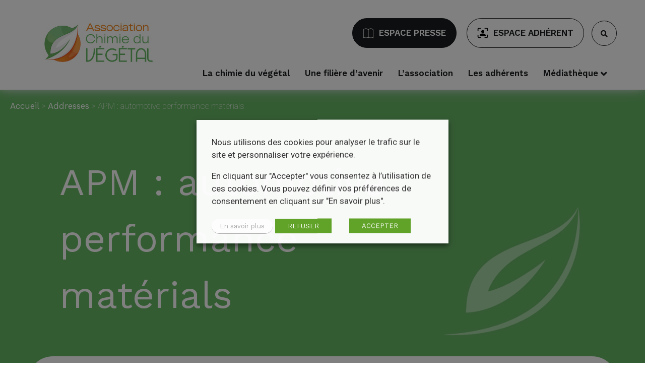

--- FILE ---
content_type: text/html; charset=UTF-8
request_url: https://www.chimieduvegetal.com/address/apm-automotive-performance-materials/
body_size: 16411
content:

<!doctype html>
<html lang="fr" class="no-js">
<head>
	<title>APM : automotive performance matérials - ACDV</title>
<link data-rocket-preload as="style" href="https://fonts.googleapis.com/css2?family=Work+Sans%3Aital%2Cwght%400%2C100%3B0%2C200%3B0%2C300%3B0%2C400%3B0%2C600%3B0%2C700%3B0%2C800%3B0%2C900%3B1%2C400%3B1%2C500%3B1%2C700&#038;ver=1.0.0&#038;family=Roboto%3Aital%2Cwght%400%2C100%3B0%2C300%3B0%2C400%3B0%2C500%3B0%2C700%3B0%2C900%3B1%2C100%3B1%2C400&#038;ver=1.0.0&#038;display=swap" rel="preload">
<link href="https://fonts.googleapis.com/css2?family=Work+Sans%3Aital%2Cwght%400%2C100%3B0%2C200%3B0%2C300%3B0%2C400%3B0%2C600%3B0%2C700%3B0%2C800%3B0%2C900%3B1%2C400%3B1%2C500%3B1%2C700&#038;ver=1.0.0&#038;family=Roboto%3Aital%2Cwght%400%2C100%3B0%2C300%3B0%2C400%3B0%2C500%3B0%2C700%3B0%2C900%3B1%2C100%3B1%2C400&#038;ver=1.0.0&#038;display=swap" media="print" onload="this.media=&#039;all&#039;" rel="stylesheet">
<noscript><link rel="stylesheet" href="https://fonts.googleapis.com/css2?family=Work+Sans%3Aital%2Cwght%400%2C100%3B0%2C200%3B0%2C300%3B0%2C400%3B0%2C600%3B0%2C700%3B0%2C800%3B0%2C900%3B1%2C400%3B1%2C500%3B1%2C700&#038;ver=1.0.0&#038;family=Roboto%3Aital%2Cwght%400%2C100%3B0%2C300%3B0%2C400%3B0%2C500%3B0%2C700%3B0%2C900%3B1%2C100%3B1%2C400&#038;ver=1.0.0&#038;display=swap"></noscript>

	<link href="//www.google-analytics.com" rel="dns-prefetch">

	<link rel="icon" type="image/png" href="https://www.chimieduvegetal.com/voy_content/uploads/2021/10/logo.png" sizes="32x32" />
	<link rel="shortcut icon" href="https://www.chimieduvegetal.com/voy_content/uploads/2021/10/logo-3.png">
	<link rel="apple-touch-icon" href="https://www.chimieduvegetal.com/voy_content/uploads/2021/10/logo.png">
	<link rel="apple-touch-icon" sizes="72x72" href="https://www.chimieduvegetal.com/voy_content/uploads/2021/10/logo-1.png" />
	<link rel="apple-touch-icon" sizes="144x144" href="https://www.chimieduvegetal.com/voy_content/uploads/2021/10/logo-2.png" />
	<meta name="msapplication-TileColor" content="#68b766" />
	<meta name="msapplication-TileImage" content="https://www.chimieduvegetal.com/voy_content/uploads/2021/10/logo-2.png" />
	<meta name="theme-color" content="#68b766">
	<meta name="viewport" content="width=device-width, initial-scale=1.0">
	
	<!-- Open Graph meta pour Facebook -->
		<meta property="og:image" content="https://www.chimieduvegetal.com/voy_content/themes/chimieduvegetal/img/association_chimie_vegetal_logo.jpg" />
	
	<meta name='robots' content='index, follow, max-image-preview:large, max-snippet:-1, max-video-preview:-1' />
	<style>img:is([sizes="auto" i], [sizes^="auto," i]) { contain-intrinsic-size: 3000px 1500px }</style>
	
	<!-- This site is optimized with the Yoast SEO plugin v25.3 - https://yoast.com/wordpress/plugins/seo/ -->
	<link rel="canonical" href="https://www.chimieduvegetal.com/address/apm-automotive-performance-materials/" />
	<meta property="og:locale" content="fr_FR" />
	<meta property="og:type" content="article" />
	<meta property="og:title" content="APM : automotive performance matérials - ACDV" />
	<meta property="og:url" content="https://www.chimieduvegetal.com/address/apm-automotive-performance-materials/" />
	<meta property="og:site_name" content="ACDV" />
	<meta property="article:modified_time" content="2022-10-20T13:06:59+00:00" />
	<meta name="twitter:card" content="summary_large_image" />
	<script type="application/ld+json" class="yoast-schema-graph">{"@context":"https://schema.org","@graph":[{"@type":"WebPage","@id":"https://www.chimieduvegetal.com/address/apm-automotive-performance-materials/","url":"https://www.chimieduvegetal.com/address/apm-automotive-performance-materials/","name":"APM : automotive performance matérials - ACDV","isPartOf":{"@id":"https://www.chimieduvegetal.com/#website"},"datePublished":"2022-07-26T08:48:09+00:00","dateModified":"2022-10-20T13:06:59+00:00","breadcrumb":{"@id":"https://www.chimieduvegetal.com/address/apm-automotive-performance-materials/#breadcrumb"},"inLanguage":"fr-FR","potentialAction":[{"@type":"ReadAction","target":["https://www.chimieduvegetal.com/address/apm-automotive-performance-materials/"]}]},{"@type":"BreadcrumbList","@id":"https://www.chimieduvegetal.com/address/apm-automotive-performance-materials/#breadcrumb","itemListElement":[{"@type":"ListItem","position":1,"name":"Accueil","item":"https://www.chimieduvegetal.com/"},{"@type":"ListItem","position":2,"name":"Addresses","item":"https://www.chimieduvegetal.com/address/"},{"@type":"ListItem","position":3,"name":"APM : automotive performance matérials"}]},{"@type":"WebSite","@id":"https://www.chimieduvegetal.com/#website","url":"https://www.chimieduvegetal.com/","name":"ACDV","description":"Association Chimie Du Végétal","potentialAction":[{"@type":"SearchAction","target":{"@type":"EntryPoint","urlTemplate":"https://www.chimieduvegetal.com/?s={search_term_string}"},"query-input":{"@type":"PropertyValueSpecification","valueRequired":true,"valueName":"search_term_string"}}],"inLanguage":"fr-FR"}]}</script>
	<!-- / Yoast SEO plugin. -->


<link rel='dns-prefetch' href='//unpkg.com' />
<link rel='dns-prefetch' href='//use.fontawesome.com' />
<link rel='dns-prefetch' href='//fonts.googleapis.com' />
<link href='https://fonts.gstatic.com' crossorigin rel='preconnect' />
<script type="text/javascript">
/* <![CDATA[ */
window._wpemojiSettings = {"baseUrl":"https:\/\/s.w.org\/images\/core\/emoji\/15.1.0\/72x72\/","ext":".png","svgUrl":"https:\/\/s.w.org\/images\/core\/emoji\/15.1.0\/svg\/","svgExt":".svg","source":{"concatemoji":"https:\/\/www.chimieduvegetal.com\/wp-includes\/js\/wp-emoji-release.min.js?ver=6.8.1"}};
/*! This file is auto-generated */
!function(i,n){var o,s,e;function c(e){try{var t={supportTests:e,timestamp:(new Date).valueOf()};sessionStorage.setItem(o,JSON.stringify(t))}catch(e){}}function p(e,t,n){e.clearRect(0,0,e.canvas.width,e.canvas.height),e.fillText(t,0,0);var t=new Uint32Array(e.getImageData(0,0,e.canvas.width,e.canvas.height).data),r=(e.clearRect(0,0,e.canvas.width,e.canvas.height),e.fillText(n,0,0),new Uint32Array(e.getImageData(0,0,e.canvas.width,e.canvas.height).data));return t.every(function(e,t){return e===r[t]})}function u(e,t,n){switch(t){case"flag":return n(e,"\ud83c\udff3\ufe0f\u200d\u26a7\ufe0f","\ud83c\udff3\ufe0f\u200b\u26a7\ufe0f")?!1:!n(e,"\ud83c\uddfa\ud83c\uddf3","\ud83c\uddfa\u200b\ud83c\uddf3")&&!n(e,"\ud83c\udff4\udb40\udc67\udb40\udc62\udb40\udc65\udb40\udc6e\udb40\udc67\udb40\udc7f","\ud83c\udff4\u200b\udb40\udc67\u200b\udb40\udc62\u200b\udb40\udc65\u200b\udb40\udc6e\u200b\udb40\udc67\u200b\udb40\udc7f");case"emoji":return!n(e,"\ud83d\udc26\u200d\ud83d\udd25","\ud83d\udc26\u200b\ud83d\udd25")}return!1}function f(e,t,n){var r="undefined"!=typeof WorkerGlobalScope&&self instanceof WorkerGlobalScope?new OffscreenCanvas(300,150):i.createElement("canvas"),a=r.getContext("2d",{willReadFrequently:!0}),o=(a.textBaseline="top",a.font="600 32px Arial",{});return e.forEach(function(e){o[e]=t(a,e,n)}),o}function t(e){var t=i.createElement("script");t.src=e,t.defer=!0,i.head.appendChild(t)}"undefined"!=typeof Promise&&(o="wpEmojiSettingsSupports",s=["flag","emoji"],n.supports={everything:!0,everythingExceptFlag:!0},e=new Promise(function(e){i.addEventListener("DOMContentLoaded",e,{once:!0})}),new Promise(function(t){var n=function(){try{var e=JSON.parse(sessionStorage.getItem(o));if("object"==typeof e&&"number"==typeof e.timestamp&&(new Date).valueOf()<e.timestamp+604800&&"object"==typeof e.supportTests)return e.supportTests}catch(e){}return null}();if(!n){if("undefined"!=typeof Worker&&"undefined"!=typeof OffscreenCanvas&&"undefined"!=typeof URL&&URL.createObjectURL&&"undefined"!=typeof Blob)try{var e="postMessage("+f.toString()+"("+[JSON.stringify(s),u.toString(),p.toString()].join(",")+"));",r=new Blob([e],{type:"text/javascript"}),a=new Worker(URL.createObjectURL(r),{name:"wpTestEmojiSupports"});return void(a.onmessage=function(e){c(n=e.data),a.terminate(),t(n)})}catch(e){}c(n=f(s,u,p))}t(n)}).then(function(e){for(var t in e)n.supports[t]=e[t],n.supports.everything=n.supports.everything&&n.supports[t],"flag"!==t&&(n.supports.everythingExceptFlag=n.supports.everythingExceptFlag&&n.supports[t]);n.supports.everythingExceptFlag=n.supports.everythingExceptFlag&&!n.supports.flag,n.DOMReady=!1,n.readyCallback=function(){n.DOMReady=!0}}).then(function(){return e}).then(function(){var e;n.supports.everything||(n.readyCallback(),(e=n.source||{}).concatemoji?t(e.concatemoji):e.wpemoji&&e.twemoji&&(t(e.twemoji),t(e.wpemoji)))}))}((window,document),window._wpemojiSettings);
/* ]]> */
</script>
<style id='wp-emoji-styles-inline-css' type='text/css'>

	img.wp-smiley, img.emoji {
		display: inline !important;
		border: none !important;
		box-shadow: none !important;
		height: 1em !important;
		width: 1em !important;
		margin: 0 0.07em !important;
		vertical-align: -0.1em !important;
		background: none !important;
		padding: 0 !important;
	}
</style>
<link rel='stylesheet' id='wp-block-library-css' href='https://www.chimieduvegetal.com/wp-includes/css/dist/block-library/style.min.css?ver=6.8.1' type='text/css' media='all' />
<style id='classic-theme-styles-inline-css' type='text/css'>
/*! This file is auto-generated */
.wp-block-button__link{color:#fff;background-color:#32373c;border-radius:9999px;box-shadow:none;text-decoration:none;padding:calc(.667em + 2px) calc(1.333em + 2px);font-size:1.125em}.wp-block-file__button{background:#32373c;color:#fff;text-decoration:none}
</style>
<link rel='stylesheet' id='wp-components-css' href='https://www.chimieduvegetal.com/wp-includes/css/dist/components/style.min.css?ver=6.8.1' type='text/css' media='all' />
<link rel='stylesheet' id='wp-preferences-css' href='https://www.chimieduvegetal.com/wp-includes/css/dist/preferences/style.min.css?ver=6.8.1' type='text/css' media='all' />
<link rel='stylesheet' id='wp-block-editor-css' href='https://www.chimieduvegetal.com/wp-includes/css/dist/block-editor/style.min.css?ver=6.8.1' type='text/css' media='all' />
<link rel='stylesheet' id='wp-reusable-blocks-css' href='https://www.chimieduvegetal.com/wp-includes/css/dist/reusable-blocks/style.min.css?ver=6.8.1' type='text/css' media='all' />
<link rel='stylesheet' id='wp-patterns-css' href='https://www.chimieduvegetal.com/wp-includes/css/dist/patterns/style.min.css?ver=6.8.1' type='text/css' media='all' />
<link rel='stylesheet' id='wp-editor-css' href='https://www.chimieduvegetal.com/wp-includes/css/dist/editor/style.min.css?ver=6.8.1' type='text/css' media='all' />
<link data-minify="1" rel='stylesheet' id='blockbox-style-css-css' href='https://www.chimieduvegetal.com/voy_content/cache/min/1/voy_content/plugins/blockbox/dist/blocks.style.build.css?ver=1749635372' type='text/css' media='all' />
<style id='filebird-block-filebird-gallery-style-inline-css' type='text/css'>
ul.filebird-block-filebird-gallery{margin:auto!important;padding:0!important;width:100%}ul.filebird-block-filebird-gallery.layout-grid{display:grid;grid-gap:20px;align-items:stretch;grid-template-columns:repeat(var(--columns),1fr);justify-items:stretch}ul.filebird-block-filebird-gallery.layout-grid li img{border:1px solid #ccc;box-shadow:2px 2px 6px 0 rgba(0,0,0,.3);height:100%;max-width:100%;-o-object-fit:cover;object-fit:cover;width:100%}ul.filebird-block-filebird-gallery.layout-masonry{-moz-column-count:var(--columns);-moz-column-gap:var(--space);column-gap:var(--space);-moz-column-width:var(--min-width);columns:var(--min-width) var(--columns);display:block;overflow:auto}ul.filebird-block-filebird-gallery.layout-masonry li{margin-bottom:var(--space)}ul.filebird-block-filebird-gallery li{list-style:none}ul.filebird-block-filebird-gallery li figure{height:100%;margin:0;padding:0;position:relative;width:100%}ul.filebird-block-filebird-gallery li figure figcaption{background:linear-gradient(0deg,rgba(0,0,0,.7),rgba(0,0,0,.3) 70%,transparent);bottom:0;box-sizing:border-box;color:#fff;font-size:.8em;margin:0;max-height:100%;overflow:auto;padding:3em .77em .7em;position:absolute;text-align:center;width:100%;z-index:2}ul.filebird-block-filebird-gallery li figure figcaption a{color:inherit}

</style>
<style id='global-styles-inline-css' type='text/css'>
:root{--wp--preset--aspect-ratio--square: 1;--wp--preset--aspect-ratio--4-3: 4/3;--wp--preset--aspect-ratio--3-4: 3/4;--wp--preset--aspect-ratio--3-2: 3/2;--wp--preset--aspect-ratio--2-3: 2/3;--wp--preset--aspect-ratio--16-9: 16/9;--wp--preset--aspect-ratio--9-16: 9/16;--wp--preset--color--black: #000000;--wp--preset--color--cyan-bluish-gray: #abb8c3;--wp--preset--color--white: #ffffff;--wp--preset--color--pale-pink: #f78da7;--wp--preset--color--vivid-red: #cf2e2e;--wp--preset--color--luminous-vivid-orange: #ff6900;--wp--preset--color--luminous-vivid-amber: #fcb900;--wp--preset--color--light-green-cyan: #7bdcb5;--wp--preset--color--vivid-green-cyan: #00d084;--wp--preset--color--pale-cyan-blue: #8ed1fc;--wp--preset--color--vivid-cyan-blue: #0693e3;--wp--preset--color--vivid-purple: #9b51e0;--wp--preset--color--primary: #68B766;--wp--preset--color--secondary: #F28823;--wp--preset--color--tertiary: #191B1D;--wp--preset--color--dark-grey: #2d3033;--wp--preset--color--medium-grey: #f1f1f1;--wp--preset--color--light-grey: #F8F8F8;--wp--preset--color--success: #9dcc00;--wp--preset--gradient--vivid-cyan-blue-to-vivid-purple: linear-gradient(135deg,rgba(6,147,227,1) 0%,rgb(155,81,224) 100%);--wp--preset--gradient--light-green-cyan-to-vivid-green-cyan: linear-gradient(135deg,rgb(122,220,180) 0%,rgb(0,208,130) 100%);--wp--preset--gradient--luminous-vivid-amber-to-luminous-vivid-orange: linear-gradient(135deg,rgba(252,185,0,1) 0%,rgba(255,105,0,1) 100%);--wp--preset--gradient--luminous-vivid-orange-to-vivid-red: linear-gradient(135deg,rgba(255,105,0,1) 0%,rgb(207,46,46) 100%);--wp--preset--gradient--very-light-gray-to-cyan-bluish-gray: linear-gradient(135deg,rgb(238,238,238) 0%,rgb(169,184,195) 100%);--wp--preset--gradient--cool-to-warm-spectrum: linear-gradient(135deg,rgb(74,234,220) 0%,rgb(151,120,209) 20%,rgb(207,42,186) 40%,rgb(238,44,130) 60%,rgb(251,105,98) 80%,rgb(254,248,76) 100%);--wp--preset--gradient--blush-light-purple: linear-gradient(135deg,rgb(255,206,236) 0%,rgb(152,150,240) 100%);--wp--preset--gradient--blush-bordeaux: linear-gradient(135deg,rgb(254,205,165) 0%,rgb(254,45,45) 50%,rgb(107,0,62) 100%);--wp--preset--gradient--luminous-dusk: linear-gradient(135deg,rgb(255,203,112) 0%,rgb(199,81,192) 50%,rgb(65,88,208) 100%);--wp--preset--gradient--pale-ocean: linear-gradient(135deg,rgb(255,245,203) 0%,rgb(182,227,212) 50%,rgb(51,167,181) 100%);--wp--preset--gradient--electric-grass: linear-gradient(135deg,rgb(202,248,128) 0%,rgb(113,206,126) 100%);--wp--preset--gradient--midnight: linear-gradient(135deg,rgb(2,3,129) 0%,rgb(40,116,252) 100%);--wp--preset--font-size--small: 13px;--wp--preset--font-size--medium: 20px;--wp--preset--font-size--large: 36px;--wp--preset--font-size--x-large: 42px;--wp--preset--spacing--20: 0.44rem;--wp--preset--spacing--30: 0.67rem;--wp--preset--spacing--40: 1rem;--wp--preset--spacing--50: 1.5rem;--wp--preset--spacing--60: 2.25rem;--wp--preset--spacing--70: 3.38rem;--wp--preset--spacing--80: 5.06rem;--wp--preset--shadow--natural: 6px 6px 9px rgba(0, 0, 0, 0.2);--wp--preset--shadow--deep: 12px 12px 50px rgba(0, 0, 0, 0.4);--wp--preset--shadow--sharp: 6px 6px 0px rgba(0, 0, 0, 0.2);--wp--preset--shadow--outlined: 6px 6px 0px -3px rgba(255, 255, 255, 1), 6px 6px rgba(0, 0, 0, 1);--wp--preset--shadow--crisp: 6px 6px 0px rgba(0, 0, 0, 1);}:where(.is-layout-flex){gap: 0.5em;}:where(.is-layout-grid){gap: 0.5em;}body .is-layout-flex{display: flex;}.is-layout-flex{flex-wrap: wrap;align-items: center;}.is-layout-flex > :is(*, div){margin: 0;}body .is-layout-grid{display: grid;}.is-layout-grid > :is(*, div){margin: 0;}:where(.wp-block-columns.is-layout-flex){gap: 2em;}:where(.wp-block-columns.is-layout-grid){gap: 2em;}:where(.wp-block-post-template.is-layout-flex){gap: 1.25em;}:where(.wp-block-post-template.is-layout-grid){gap: 1.25em;}.has-black-color{color: var(--wp--preset--color--black) !important;}.has-cyan-bluish-gray-color{color: var(--wp--preset--color--cyan-bluish-gray) !important;}.has-white-color{color: var(--wp--preset--color--white) !important;}.has-pale-pink-color{color: var(--wp--preset--color--pale-pink) !important;}.has-vivid-red-color{color: var(--wp--preset--color--vivid-red) !important;}.has-luminous-vivid-orange-color{color: var(--wp--preset--color--luminous-vivid-orange) !important;}.has-luminous-vivid-amber-color{color: var(--wp--preset--color--luminous-vivid-amber) !important;}.has-light-green-cyan-color{color: var(--wp--preset--color--light-green-cyan) !important;}.has-vivid-green-cyan-color{color: var(--wp--preset--color--vivid-green-cyan) !important;}.has-pale-cyan-blue-color{color: var(--wp--preset--color--pale-cyan-blue) !important;}.has-vivid-cyan-blue-color{color: var(--wp--preset--color--vivid-cyan-blue) !important;}.has-vivid-purple-color{color: var(--wp--preset--color--vivid-purple) !important;}.has-black-background-color{background-color: var(--wp--preset--color--black) !important;}.has-cyan-bluish-gray-background-color{background-color: var(--wp--preset--color--cyan-bluish-gray) !important;}.has-white-background-color{background-color: var(--wp--preset--color--white) !important;}.has-pale-pink-background-color{background-color: var(--wp--preset--color--pale-pink) !important;}.has-vivid-red-background-color{background-color: var(--wp--preset--color--vivid-red) !important;}.has-luminous-vivid-orange-background-color{background-color: var(--wp--preset--color--luminous-vivid-orange) !important;}.has-luminous-vivid-amber-background-color{background-color: var(--wp--preset--color--luminous-vivid-amber) !important;}.has-light-green-cyan-background-color{background-color: var(--wp--preset--color--light-green-cyan) !important;}.has-vivid-green-cyan-background-color{background-color: var(--wp--preset--color--vivid-green-cyan) !important;}.has-pale-cyan-blue-background-color{background-color: var(--wp--preset--color--pale-cyan-blue) !important;}.has-vivid-cyan-blue-background-color{background-color: var(--wp--preset--color--vivid-cyan-blue) !important;}.has-vivid-purple-background-color{background-color: var(--wp--preset--color--vivid-purple) !important;}.has-black-border-color{border-color: var(--wp--preset--color--black) !important;}.has-cyan-bluish-gray-border-color{border-color: var(--wp--preset--color--cyan-bluish-gray) !important;}.has-white-border-color{border-color: var(--wp--preset--color--white) !important;}.has-pale-pink-border-color{border-color: var(--wp--preset--color--pale-pink) !important;}.has-vivid-red-border-color{border-color: var(--wp--preset--color--vivid-red) !important;}.has-luminous-vivid-orange-border-color{border-color: var(--wp--preset--color--luminous-vivid-orange) !important;}.has-luminous-vivid-amber-border-color{border-color: var(--wp--preset--color--luminous-vivid-amber) !important;}.has-light-green-cyan-border-color{border-color: var(--wp--preset--color--light-green-cyan) !important;}.has-vivid-green-cyan-border-color{border-color: var(--wp--preset--color--vivid-green-cyan) !important;}.has-pale-cyan-blue-border-color{border-color: var(--wp--preset--color--pale-cyan-blue) !important;}.has-vivid-cyan-blue-border-color{border-color: var(--wp--preset--color--vivid-cyan-blue) !important;}.has-vivid-purple-border-color{border-color: var(--wp--preset--color--vivid-purple) !important;}.has-vivid-cyan-blue-to-vivid-purple-gradient-background{background: var(--wp--preset--gradient--vivid-cyan-blue-to-vivid-purple) !important;}.has-light-green-cyan-to-vivid-green-cyan-gradient-background{background: var(--wp--preset--gradient--light-green-cyan-to-vivid-green-cyan) !important;}.has-luminous-vivid-amber-to-luminous-vivid-orange-gradient-background{background: var(--wp--preset--gradient--luminous-vivid-amber-to-luminous-vivid-orange) !important;}.has-luminous-vivid-orange-to-vivid-red-gradient-background{background: var(--wp--preset--gradient--luminous-vivid-orange-to-vivid-red) !important;}.has-very-light-gray-to-cyan-bluish-gray-gradient-background{background: var(--wp--preset--gradient--very-light-gray-to-cyan-bluish-gray) !important;}.has-cool-to-warm-spectrum-gradient-background{background: var(--wp--preset--gradient--cool-to-warm-spectrum) !important;}.has-blush-light-purple-gradient-background{background: var(--wp--preset--gradient--blush-light-purple) !important;}.has-blush-bordeaux-gradient-background{background: var(--wp--preset--gradient--blush-bordeaux) !important;}.has-luminous-dusk-gradient-background{background: var(--wp--preset--gradient--luminous-dusk) !important;}.has-pale-ocean-gradient-background{background: var(--wp--preset--gradient--pale-ocean) !important;}.has-electric-grass-gradient-background{background: var(--wp--preset--gradient--electric-grass) !important;}.has-midnight-gradient-background{background: var(--wp--preset--gradient--midnight) !important;}.has-small-font-size{font-size: var(--wp--preset--font-size--small) !important;}.has-medium-font-size{font-size: var(--wp--preset--font-size--medium) !important;}.has-large-font-size{font-size: var(--wp--preset--font-size--large) !important;}.has-x-large-font-size{font-size: var(--wp--preset--font-size--x-large) !important;}
:where(.wp-block-post-template.is-layout-flex){gap: 1.25em;}:where(.wp-block-post-template.is-layout-grid){gap: 1.25em;}
:where(.wp-block-columns.is-layout-flex){gap: 2em;}:where(.wp-block-columns.is-layout-grid){gap: 2em;}
:root :where(.wp-block-pullquote){font-size: 1.5em;line-height: 1.6;}
</style>
<link data-minify="1" rel='stylesheet' id='voycore_front_css-css' href='https://www.chimieduvegetal.com/voy_content/cache/min/1/voy_content/plugins/voyelle-core/dist/main.css?ver=1749635372' type='text/css' media='all' />
<link data-minify="1" rel='stylesheet' id='cookie-law-info-css' href='https://www.chimieduvegetal.com/voy_content/cache/min/1/voy_content/plugins/webtoffee-gdpr-cookie-consent/public/css/cookie-law-info-public.css?ver=1749635372' type='text/css' media='all' />
<link data-minify="1" rel='stylesheet' id='cookie-law-info-gdpr-css' href='https://www.chimieduvegetal.com/voy_content/cache/min/1/voy_content/plugins/webtoffee-gdpr-cookie-consent/public/css/cookie-law-info-gdpr.css?ver=1749635372' type='text/css' media='all' />
<style id='cookie-law-info-gdpr-inline-css' type='text/css'>
.cli-modal-content, .cli-tab-content { background-color: #ffffff; }.cli-privacy-content-text, .cli-modal .cli-modal-dialog, .cli-tab-container p, a.cli-privacy-readmore { color: #000000; }.cli-tab-header { background-color: #f2f2f2; }.cli-tab-header, .cli-tab-header a.cli-nav-link,span.cli-necessary-caption,.cli-switch .cli-slider:after { color: #000000; }.cli-switch .cli-slider:before { background-color: #ffffff; }.cli-switch input:checked + .cli-slider:before { background-color: #ffffff; }.cli-switch .cli-slider { background-color: #e3e1e8; }.cli-switch input:checked + .cli-slider { background-color: #28a745; }.cli-modal-close svg { fill: #000000; }.cli-tab-footer .wt-cli-privacy-accept-all-btn { background-color: #00acad; color: #ffffff}.cli-tab-footer .wt-cli-privacy-accept-btn { background-color: #00acad; color: #ffffff}.cli-tab-header a:before{ border-right: 1px solid #000000; border-bottom: 1px solid #000000; }
</style>
<link data-minify="1" rel='stylesheet' id='leaflet-style-css' href='https://www.chimieduvegetal.com/voy_content/cache/min/1/leaflet@1.7.1/dist/leaflet.css?ver=1749635372' type='text/css' media='all' />
<link rel='stylesheet' id='fancybox-css' href='https://www.chimieduvegetal.com/voy_content/plugins/easy-fancybox/fancybox/1.5.4/jquery.fancybox.min.css?ver=6.8.1' type='text/css' media='screen' />
<link data-minify="1" rel='stylesheet' id='fontawesome-css' href='https://www.chimieduvegetal.com/voy_content/cache/min/1/releases/v5.9.0/css/all.css?ver=1749635372' type='text/css' media='all' />
<link data-minify="1" rel='stylesheet' id='voyelle_css-css' href='https://www.chimieduvegetal.com/voy_content/cache/min/1/voy_content/themes/chimieduvegetal/dist/voyelle.css?ver=1749635372' type='text/css' media='all' />


<script type="text/javascript" src="https://www.chimieduvegetal.com/voy_content/themes/chimieduvegetal/dist/jquery-3.3.1.min.js?ver=1.0.0" id="jquery-js"></script>
<script type="text/javascript" id="cookie-law-info-js-extra">
/* <![CDATA[ */
var Cli_Data = {"nn_cookie_ids":[],"non_necessary_cookies":[],"cookielist":{"necessary":{"0":{"ID":10396,"post_author":"1","post_date":"2021-11-22 10:39:48","post_date_gmt":"2021-11-22 09:39:48","post_content":"This cookie is set by GDPR Cookie Consent plugin. The cookies is used to store the user consent for the cookies in the category \"Necessary\".","post_title":"cookielawinfo-checkbox-necessary","post_excerpt":"","post_status":"publish","comment_status":"closed","ping_status":"closed","post_password":"","post_name":"cookielawinfo-checkbox-necessary","to_ping":"","pinged":"","post_modified":"2021-11-22 10:39:48","post_modified_gmt":"2021-11-22 09:39:48","post_content_filtered":"","post_parent":0,"guid":"https:\/\/www.chimieduvegetal.com\/cookielawinfo\/cookielawinfo-checkbox-necessary\/","menu_order":0,"post_type":"cookielawinfo","post_mime_type":"","comment_count":"0","filter":"raw"},"1":{"ID":10395,"post_author":"1","post_date":"2021-11-22 10:39:47","post_date_gmt":"2021-11-22 09:39:47","post_content":"The cookie is set by the GDPR Cookie Consent plugin and is used to store whether or not user has consented to the use of cookies. It does not store any personal data.","post_title":"viewed_cookie_policy","post_excerpt":"","post_status":"publish","comment_status":"closed","ping_status":"closed","post_password":"","post_name":"viewed_cookie_policy","to_ping":"","pinged":"","post_modified":"2021-11-22 10:39:47","post_modified_gmt":"2021-11-22 09:39:47","post_content_filtered":"","post_parent":0,"guid":"https:\/\/www.chimieduvegetal.com\/cookielawinfo\/viewed_cookie_policy\/","menu_order":0,"post_type":"cookielawinfo","post_mime_type":"","comment_count":"0","filter":"raw"},"term_id":23,"name":"Fonctionnement","loadonstart":0,"defaultstate":"enabled","ccpa_optout":0},"analytics":{"0":{"ID":10397,"post_author":"1","post_date":"2021-11-22 10:39:48","post_date_gmt":"2021-11-22 09:39:48","post_content":"This cookie is set by GDPR Cookie Consent plugin. The cookies is used to store the user consent for the cookies in the category \"Non Necessary\".","post_title":"cookielawinfo-checkbox-non-necessary","post_excerpt":"","post_status":"publish","comment_status":"closed","ping_status":"closed","post_password":"","post_name":"cookielawinfo-checkbox-non-necessary","to_ping":"","pinged":"","post_modified":"2022-01-05 14:24:03","post_modified_gmt":"2022-01-05 13:24:03","post_content_filtered":"","post_parent":0,"guid":"https:\/\/www.chimieduvegetal.com\/cookielawinfo\/cookielawinfo-checkbox-non-necessary\/","menu_order":0,"post_type":"cookielawinfo","post_mime_type":"","comment_count":"0","filter":"raw"},"term_id":26,"name":"Statistiques","loadonstart":0,"defaultstate":"disabled","ccpa_optout":0}},"ajax_url":"https:\/\/www.chimieduvegetal.com\/wp-admin\/admin-ajax.php","current_lang":"fr","security":"f535ab0dc7","eu_countries":["GB"],"geoIP":"disabled","use_custom_geolocation_api":"","custom_geolocation_api":"https:\/\/geoip.cookieyes.com\/geoip\/checker\/result.php","consentVersion":"1","strictlyEnabled":["necessary","obligatoire"],"cookieDomain":"","privacy_length":"250","ccpaEnabled":"","ccpaRegionBased":"","ccpaBarEnabled":"","ccpaType":"gdpr","triggerDomRefresh":""};
var log_object = {"ajax_url":"https:\/\/www.chimieduvegetal.com\/wp-admin\/admin-ajax.php"};
/* ]]> */
</script>
<script data-minify="1" type="text/javascript" src="https://www.chimieduvegetal.com/voy_content/cache/min/1/voy_content/plugins/webtoffee-gdpr-cookie-consent/public/js/cookie-law-info-public.js?ver=1749635372" id="cookie-law-info-js" data-rocket-defer defer></script>
        <!-- Google Tag Manager -->
                <!-- End Google Tag Manager -->

                    <script>
                window.dataLayer = window.dataLayer || [];
                function CookieLawInfo_Accept_Callback() {
                    var categories = [{"term_id":23,"name":"Fonctionnement","slug":"necessary","term_group":0,"term_taxonomy_id":23,"taxonomy":"cookielawinfo-category","description":"Ces cookies indispensables \u00e0 la navigation garantissent le fonctionnement et l\u2019optimisation du site. Ils vous permettent d\u2019utiliser les principales fonctionnalit\u00e9s du site et de s\u00e9curiser votre connexion.","parent":0,"count":2,"filter":"raw"},{"term_id":26,"name":"Statistiques","slug":"analytics","term_group":0,"term_taxonomy_id":26,"taxonomy":"cookielawinfo-category","description":"Ces cookies permettent de mesurer la fr\u00e9quentation de notre site.","parent":0,"count":1,"filter":"raw"}];
                    jQuery.each(categories, function(index, value) {
                        var slug = value['slug'];
                        if (CLI.consent[slug] && dataLayer) {
                            dataLayer.push({
                                'event': 'cli_cookieconsent_' + value['slug']
                            });
                        }
                    });
                }
            </script>
        <!-- Google Analytics -->
<script type="text/plain" data-cli-class="cli-blocker-script"  data-cli-category="analytics" data-cli-script-type="analytics" data-cli-block="true" data-cli-block-if-ccpa-optout="false" data-cli-element-position="head" >
(function(i,s,o,g,r,a,m){i['GoogleAnalyticsObject']=r;i[r]=i[r]||function(){
(i[r].q=i[r].q||[]).push(arguments)},i[r].l=1*new Date();a=s.createElement(o),
m=s.getElementsByTagName(o)[0];a.async=1;a.src=g;m.parentNode.insertBefore(a,m)
})(window,document,'script','https://www.google-analytics.com/analytics.js','ga');
ga('create', 'UA-213518165-1', 'auto');
ga('send', 'pageview');
</script>
<!-- End Google Analytics --> <style type="text/css">.recentcomments a{display:inline !important;padding:0 !important;margin:0 !important;}</style><link rel="icon" href="https://www.chimieduvegetal.com/voy_content/uploads/2021/10/cropped-logo-5-32x32.png" sizes="32x32" />
<link rel="icon" href="https://www.chimieduvegetal.com/voy_content/uploads/2021/10/cropped-logo-5-192x192.png" sizes="192x192" />
<link rel="apple-touch-icon" href="https://www.chimieduvegetal.com/voy_content/uploads/2021/10/cropped-logo-5-180x180.png" />
<meta name="msapplication-TileImage" content="https://www.chimieduvegetal.com/voy_content/uploads/2021/10/cropped-logo-5-270x270.png" />
<noscript><style id="rocket-lazyload-nojs-css">.rll-youtube-player, [data-lazy-src]{display:none !important;}</style></noscript><meta name="generator" content="WP Rocket 3.19.0.1" data-wpr-features="wpr_defer_js wpr_minify_js wpr_lazyload_images wpr_lazyload_iframes wpr_minify_css wpr_desktop" /></head>
 
<body class="wp-singular address-template-default single single-address postid-11075 wp-theme-chimieduvegetal">
	<!-- Header -->
	<header data-rocket-location-hash="a958a4e02512def1962799edcb763194">
		<!-- Logo -->
		<div data-rocket-location-hash="eab91abb48efde756fdbe41533526203" class="logo-placement container">
			<a href="https://www.chimieduvegetal.com" class="logo col-auto">
				<img src="data:image/svg+xml,%3Csvg%20xmlns='http://www.w3.org/2000/svg'%20viewBox='0%200%200%200'%3E%3C/svg%3E" alt="ACDV" data-lazy-src="https://www.chimieduvegetal.com/voy_content/uploads/2021/10/LOGO-ACDV-GRAND-1.jpg"><noscript><img src="https://www.chimieduvegetal.com/voy_content/uploads/2021/10/LOGO-ACDV-GRAND-1.jpg" alt="ACDV"></noscript>
			</a>
		</div>
		<div data-rocket-location-hash="fe19178719eb935278b6eef8117b1fe0" class="header--top">
			<div data-rocket-location-hash="a07ea42f7826adb30ee53f29399bc39c" class="container">
				<div class="row justify-content-end align-items-center">
					<nav class="col-auto">
						<ul id="menu-menu-top" class="menu--inline"><li id="menu-item-723" class="menu-item menu-item-type-post_type menu-item-object-page menu-item-723"><a href="https://www.chimieduvegetal.com/espace-presse/"><img src="data:image/svg+xml,%3Csvg%20xmlns='http://www.w3.org/2000/svg'%20viewBox='0%200%200%200'%3E%3C/svg%3E" alt="" data-lazy-src="https://www.chimieduvegetal.com/voy_content/uploads/2021/10/book.png"><noscript><img src="https://www.chimieduvegetal.com/voy_content/uploads/2021/10/book.png" alt=""></noscript><span>Espace Presse</span></a></li>
<li id="menu-item-476" class="menu-item menu-item-type-custom menu-item-object-custom menu-item-476"><a target="_blank" href="https://account.box.com/login?redirect_url=%2Ffolder%2F0&#038;logout=true"><img src="data:image/svg+xml,%3Csvg%20xmlns='http://www.w3.org/2000/svg'%20viewBox='0%200%200%200'%3E%3C/svg%3E" alt="" data-lazy-src="https://www.chimieduvegetal.com/voy_content/uploads/2021/10/group01.png"><noscript><img src="https://www.chimieduvegetal.com/voy_content/uploads/2021/10/group01.png" alt=""></noscript><span>Espace adhérent</span></a></li>
</ul>					</nav>
											<div class="header--top__widget">
							<div id="search-2" class="widget widget_search"><form class="search" method="get" action="https://www.chimieduvegetal.com" role="search">
	<input type="search" name="s" placeholder="Recherche">
	<button class="bt" type="submit" role="button">Ok</button>
</form>
</div>						</div>
						<button class="header--top__search bt bt--rounded bt--line"> <i class="fas fa-search"></i></button>
										</div>
			</div>
		</div>

		<div data-rocket-location-hash="aafd0499212800fcf4414197e34e4c6a" class="header--main">
			<div data-rocket-location-hash="c2b2a1461d8b94e639cd80a05325878c" class="container">
				<div class="row align-items-end justify-content-end">

					<nav class="col-auto nav__desktop">
						<ul id="menu-menu" class="menu--inline"><li id="menu-item-40" class="menu-item menu-item-type-post_type menu-item-object-page menu-item-40"><a href="https://www.chimieduvegetal.com/la-chimie-du-vegetal/">La chimie du végétal</a></li>
<li id="menu-item-41" class="menu-item menu-item-type-post_type menu-item-object-page menu-item-41"><a href="https://www.chimieduvegetal.com/une-filiere-davenir/">Une filière d’avenir</a></li>
<li id="menu-item-44" class="menu-item menu-item-type-post_type menu-item-object-page menu-item-44"><a href="https://www.chimieduvegetal.com/l-association/">L’association</a></li>
<li id="menu-item-45" class="menu-item menu-item-type-post_type menu-item-object-page menu-item-45"><a href="https://www.chimieduvegetal.com/les-adherents/">Les adhérents</a></li>
<li id="menu-item-46" class="menu-item menu-item-type-post_type menu-item-object-page menu-item-has-children menu-item-46"><a href="https://www.chimieduvegetal.com/mediatheque/">Médiathèque</a>
<ul/ class="submenu" />
	<li id="menu-item-341" class="menu-item menu-item-type-taxonomy menu-item-object-voy_categorie menu-item-341"><a href="https://www.chimieduvegetal.com/categorie/guides-etudes/">Guides et études</a></li>
	<li id="menu-item-342" class="menu-item menu-item-type-taxonomy menu-item-object-voy_categorie menu-item-342"><a href="https://www.chimieduvegetal.com/categorie/publications/">Publications</a></li>
	<li id="menu-item-623" class="menu-item menu-item-type-post_type menu-item-object-mediatheque menu-item-623"><a href="https://www.chimieduvegetal.com/mediatheque/lexique/">Lexique</a></li>
	<li id="menu-item-10780" class="menu-item menu-item-type-taxonomy menu-item-object-voy_categorie menu-item-10780"><a href="https://www.chimieduvegetal.com/categorie/on-parle-de-nous/">On parle de nous</a></li>
</ul>
</li>
</ul>					</nav>
					<!-- Bouton Menu pour mobile -->
						<button sidebarjs-toggle class="toggle-menu mobile--only"><i class="fas fa-bars"></i> Menu</button>
				</div>
			</div>

			<!-- Menu mobile -->
			<div data-rocket-location-hash="99b9dceffea31d51099113a2eae0ef2e" id="slide-out" class="sideNav" sidebarjs>

				<div class="sideNav__heading">
					<a href="https://www.chimieduvegetal.com">
						<img src="data:image/svg+xml,%3Csvg%20xmlns='http://www.w3.org/2000/svg'%20viewBox='0%200%200%200'%3E%3C/svg%3E" alt="ACDV" data-lazy-src="https://www.chimieduvegetal.com/voy_content/uploads/2021/10/LOGO-ACDV-GRAND-1.jpg"><noscript><img src="https://www.chimieduvegetal.com/voy_content/uploads/2021/10/LOGO-ACDV-GRAND-1.jpg" alt="ACDV"></noscript>
					</a>	
				</div>

				<nav>
					<ul id="menu-menu-1" class="sidenav"><li class="menu-item menu-item-type-post_type menu-item-object-page menu-item-40"><a href="https://www.chimieduvegetal.com/la-chimie-du-vegetal/"><span>La chimie du végétal</span></a></li>
<li class="menu-item menu-item-type-post_type menu-item-object-page menu-item-41"><a href="https://www.chimieduvegetal.com/une-filiere-davenir/"><span>Une filière d’avenir</span></a></li>
<li class="menu-item menu-item-type-post_type menu-item-object-page menu-item-44"><a href="https://www.chimieduvegetal.com/l-association/"><span>L’association</span></a></li>
<li class="menu-item menu-item-type-post_type menu-item-object-page menu-item-45"><a href="https://www.chimieduvegetal.com/les-adherents/"><span>Les adhérents</span></a></li>
<li class="menu-item menu-item-type-post_type menu-item-object-page menu-item-has-children dropdown menu-item-46"><a href="https://www.chimieduvegetal.com/mediatheque/"><span>Médiathèque</span></a>
<ul/ class="submenu" />
	<li class="menu-item menu-item-type-taxonomy menu-item-object-voy_categorie menu-item-341"><a href="https://www.chimieduvegetal.com/categorie/guides-etudes/"><span>Guides et études</span></a></li>
	<li class="menu-item menu-item-type-taxonomy menu-item-object-voy_categorie menu-item-342"><a href="https://www.chimieduvegetal.com/categorie/publications/"><span>Publications</span></a></li>
	<li class="menu-item menu-item-type-post_type menu-item-object-mediatheque menu-item-623"><a href="https://www.chimieduvegetal.com/mediatheque/lexique/"><span>Lexique</span></a></li>
	<li class="menu-item menu-item-type-taxonomy menu-item-object-voy_categorie menu-item-10780"><a href="https://www.chimieduvegetal.com/categorie/on-parle-de-nous/"><span>On parle de nous</span></a></li>
</ul>
</li>
</ul>				<div class="menu-secondaire">
					<ul id="menu-menu-top-1" class="sidenav"><li class="menu-item menu-item-type-post_type menu-item-object-page menu-item-723"><a href="https://www.chimieduvegetal.com/espace-presse/"><span><img src="data:image/svg+xml,%3Csvg%20xmlns='http://www.w3.org/2000/svg'%20viewBox='0%200%200%200'%3E%3C/svg%3E" alt="" data-lazy-src="https://www.chimieduvegetal.com/voy_content/uploads/2021/10/book.png"><noscript><img src="https://www.chimieduvegetal.com/voy_content/uploads/2021/10/book.png" alt=""></noscript><span>Espace Presse</span></span></a></li>
<li class="menu-item menu-item-type-custom menu-item-object-custom menu-item-476"><a target="_blank" href="https://account.box.com/login?redirect_url=%2Ffolder%2F0&#038;logout=true"><span><img src="data:image/svg+xml,%3Csvg%20xmlns='http://www.w3.org/2000/svg'%20viewBox='0%200%200%200'%3E%3C/svg%3E" alt="" data-lazy-src="https://www.chimieduvegetal.com/voy_content/uploads/2021/10/group01.png"><noscript><img src="https://www.chimieduvegetal.com/voy_content/uploads/2021/10/group01.png" alt=""></noscript><span>Espace adhérent</span></span></a></li>
</ul>				</div>
				<form class="search" method="get" action="https://www.chimieduvegetal.com" role="search">
	<input type="search" name="s" placeholder="Recherche">
	<button class="bt" type="submit" role="button">Ok</button>
</form>
				</nav>
			</div>

		</div>
	</header>
	<!-- /Header -->
<main data-rocket-location-hash="0c24efba0ff541d4d57bc3c00f9ca447" class="actualites-details">
		<section data-rocket-location-hash="25290bee965382259c6d653a0506e454" class="heading">
                                                                <div data-rocket-location-hash="383986d1a9581975213885ae2d0cbf5a" class="image-heading">
                        </div>
                            <!-- page actus -->
                            <!-- Breadcrumb -->
<section data-rocket-location-hash="d4e327ad8043582fd6072fda144b46af" class="breadcrumb">
        <p><span><span><a href="https://www.chimieduvegetal.com/">Accueil</a></span> &gt; <span><a href="https://www.chimieduvegetal.com/address/">Addresses</a></span> &gt; <span class="breadcrumb_last" aria-current="page">APM : automotive performance matérials</span></span></p></section>
<!-- /Breadcrumb -->
    <div data-rocket-location-hash="e179274bb29dbbdc196d55f5f3b679b8" class="heading__titrage ">
        <div class="titre-page">
            <h1>APM : automotive performance matérials</h1>
                                </div>
    </div>
</section>
	<article data-rocket-location-hash="15417b4f682c791dfa25f1d5d011e92d">
		<div data-rocket-location-hash="230285a527c6a4ecd6d593aeaec84d0a" class="container actualites-details__content">
			<div class="d-flex flex-column">
				<div class="actualites-details__content__article">
									</div>
					<div class="post__data">
    <div>
        <p>Publié le 26 juillet 2022</p>
    </div>
    <div class="text-right">
        <div class="socialMediasShare">
    <p>Partager : </p>
    <ul>
        <li>
            <a rel="noopener" target="_blank" href="https://www.facebook.com/sharer/sharer.php?u=https://www.chimieduvegetal.com/address/apm-automotive-performance-materials/" data-toggle="tooltip" title="Facebook" class="bt bt--rounded  fab fa-facebook"></a>
        </li>
        <li>
            <a rel="noopener" target="_blank" href="http://twitter.com/share?url=https://www.chimieduvegetal.com/address/apm-automotive-performance-materials/" data-toggle="tooltip" title="Twitter" class="bt bt--rounded fab fa-twitter"></a>
        </li>
        <li>
            <a rel="noopener" target="_blank" href="https://www.linkedin.com/shareArticle?mini=true&url=https://www.chimieduvegetal.com/address/apm-automotive-performance-materials/" data-toggle="tooltip" title="Linkedin" class="bt bt--rounded fab fa-linkedin"></a>
        </li>
        </ul>
</div>
    </div>
</div>
 			</div>
		</div>
	</article>
	</main>
		<!-- Footer -->
		<footer data-rocket-location-hash="93944cb0fefaeb07086dd62ccb72d83e">
			<div data-rocket-location-hash="5511571445718eb303aea4069b1d965e" class="footer__main">
					<div data-rocket-location-hash="12e6e1714cf84b47b1c8a8e3c44f3e36" class="footer-grid">
											    <div class="footer__widget">
					        <div id="media_image-2" class="widget widget_media_image"><img width="300" height="107" src="data:image/svg+xml,%3Csvg%20xmlns='http://www.w3.org/2000/svg'%20viewBox='0%200%20300%20107'%3E%3C/svg%3E" class="image wp-image-655  attachment-medium size-medium" alt="logo ACDV" style="max-width: 100%; height: auto;" decoding="async" data-lazy-srcset="https://www.chimieduvegetal.com/voy_content/uploads/2021/11/logo-1-300x107.png 300w, https://www.chimieduvegetal.com/voy_content/uploads/2021/11/logo-1-768x274.png 768w, https://www.chimieduvegetal.com/voy_content/uploads/2021/11/logo-1-60x21.png 60w, https://www.chimieduvegetal.com/voy_content/uploads/2021/11/logo-1-100x36.png 100w, https://www.chimieduvegetal.com/voy_content/uploads/2021/11/logo-1-500x179.png 500w, https://www.chimieduvegetal.com/voy_content/uploads/2021/11/logo-1.png 784w" data-lazy-sizes="(max-width: 300px) 100vw, 300px" data-lazy-src="https://www.chimieduvegetal.com/voy_content/uploads/2021/11/logo-1-300x107.png" /><noscript><img width="300" height="107" src="https://www.chimieduvegetal.com/voy_content/uploads/2021/11/logo-1-300x107.png" class="image wp-image-655  attachment-medium size-medium" alt="logo ACDV" style="max-width: 100%; height: auto;" decoding="async" srcset="https://www.chimieduvegetal.com/voy_content/uploads/2021/11/logo-1-300x107.png 300w, https://www.chimieduvegetal.com/voy_content/uploads/2021/11/logo-1-768x274.png 768w, https://www.chimieduvegetal.com/voy_content/uploads/2021/11/logo-1-60x21.png 60w, https://www.chimieduvegetal.com/voy_content/uploads/2021/11/logo-1-100x36.png 100w, https://www.chimieduvegetal.com/voy_content/uploads/2021/11/logo-1-500x179.png 500w, https://www.chimieduvegetal.com/voy_content/uploads/2021/11/logo-1.png 784w" sizes="(max-width: 300px) 100vw, 300px" /></noscript></div><div id="text-2" class="widget widget_text"><h2>Association Chimie du Végétal</h2>			<div class="textwidget"><p>L’ACDV est l’association professionnelle représentative de la filière de la chimie du végétal et des bioproductions. Créée fin 2007, l’ACDV rassemble plus de 65 membres. Sa vocation est de promouvoir la chimie du végétal et de soutenir l’essor économique du biosourcé en France comme en Europe.</p>
<p><a href="https://www.chimieduvegetal.com/l-association/">Découvrir</a></p>
</div>
		</div>					    </div>
					    
											    <div class="footer__widget">
					        <div id="media_image-3" class="widget widget_media_image"><img width="144" height="144" src="data:image/svg+xml,%3Csvg%20xmlns='http://www.w3.org/2000/svg'%20viewBox='0%200%20144%20144'%3E%3C/svg%3E" class="image wp-image-24  attachment-medium size-medium" alt="logo ACDV" style="max-width: 100%; height: auto;" decoding="async" data-lazy-srcset="https://www.chimieduvegetal.com/voy_content/uploads/2021/10/logo-2.png 144w, https://www.chimieduvegetal.com/voy_content/uploads/2021/10/logo-2-60x60.png 60w, https://www.chimieduvegetal.com/voy_content/uploads/2021/10/logo-2-100x100.png 100w" data-lazy-sizes="(max-width: 144px) 100vw, 144px" data-lazy-src="https://www.chimieduvegetal.com/voy_content/uploads/2021/10/logo-2.png" /><noscript><img width="144" height="144" src="https://www.chimieduvegetal.com/voy_content/uploads/2021/10/logo-2.png" class="image wp-image-24  attachment-medium size-medium" alt="logo ACDV" style="max-width: 100%; height: auto;" decoding="async" srcset="https://www.chimieduvegetal.com/voy_content/uploads/2021/10/logo-2.png 144w, https://www.chimieduvegetal.com/voy_content/uploads/2021/10/logo-2-60x60.png 60w, https://www.chimieduvegetal.com/voy_content/uploads/2021/10/logo-2-100x100.png 100w" sizes="(max-width: 144px) 100vw, 144px" /></noscript></div><div id="text-4" class="widget widget_text">			<div class="textwidget"><p>Retrouvez-nous</p>
<p><strong>sur les réseaux :</strong></p>
</div>
		</div><div id="social-networks-widget-2" class="widget social-networks-widget">
        <ul class="nav__rs">
                            <li>
                    <a rel="noopener" target="_blank" href="https://twitter.com/ChimieVegetal"
                        aria-label="Twitter" title="Twitter"
                        class="rs noBlank twitter "><i class="rs noBlank twitter fab fa-twitter"></i></a>
                </li>
                            <li>
                    <a rel="noopener" target="_blank" href="https://www.linkedin.com/showcase/association-chimie-du-v%C3%A9g%C3%A9tal/?viewAsMember=true"
                        aria-label="Linkedin" title="Linkedin"
                        class="rs noBlank linkedin "><i class="rs noBlank linkedin fab fa-linkedin"></i></a>
                </li>
                    </ul>

        </div>					    </div>
					    
											</div>
			</div>
			<div data-rocket-location-hash="9bc2935145e1a6a9c801f8179f0afb36" class="footer__bottom">
				<div data-rocket-location-hash="4c540835e72d0520b255e1d4586334f4" class="container">
					<div class="menu-menu-footer-container"><ul id="menu-menu-footer" class="menu"><li id="menu-item-56" class="menu-item menu-item-type-post_type menu-item-object-page menu-item-56"><a href="https://www.chimieduvegetal.com/plan-du-site/">Plan du site</a></li>
<li id="menu-item-57" class="menu-item menu-item-type-post_type menu-item-object-page menu-item-57"><a href="https://www.chimieduvegetal.com/mentions-legales/">Mentions légales</a></li>
<li id="menu-item-58" class="menu-item menu-item-type-post_type menu-item-object-page menu-item-privacy-policy menu-item-58"><a rel="privacy-policy" href="https://www.chimieduvegetal.com/politique-de-confidentialite/">Politique de confidentialité</a></li>
<li id="menu-item-60" class="menu-item menu-item-type-post_type menu-item-object-page menu-item-60"><a href="https://www.chimieduvegetal.com/contact/">Contact</a></li>
<li id="menu-item-765" class="menu-item menu-item-type-post_type menu-item-object-page menu-item-765"><a href="https://www.chimieduvegetal.com/espace-presse/">Espace Presse</a></li>
</ul></div>					<h3>Créé pour vous avec passion :<strong><a target="_blank" href="https://www.voyelle.fr/"> Voyelle.fr</a></strong></h3>
				</div>
			</div>
		</footer>
		<!-- /Footer -->

		<button id="backToTop" class="bt bt--rounded" aria-label="Retour en haut">
			<i class="fas fa-chevron-up"></i>
		</button>

		<script type="speculationrules">
{"prefetch":[{"source":"document","where":{"and":[{"href_matches":"\/*"},{"not":{"href_matches":["\/wp-*.php","\/wp-admin\/*","\/voy_content\/uploads\/*","\/voy_content\/*","\/voy_content\/plugins\/*","\/voy_content\/themes\/chimieduvegetal\/*","\/*\\?(.+)"]}},{"not":{"selector_matches":"a[rel~=\"nofollow\"]"}},{"not":{"selector_matches":".no-prefetch, .no-prefetch a"}}]},"eagerness":"conservative"}]}
</script>
        <!-- Google Tag Manager (noscript) -->
                <!-- End Google Tag Manager (noscript) -->
<div class="wt-cli-cookie-bar-container" data-nosnippet="true"><!--googleoff: all--><div id="cookie-law-info-bar" role="dialog" aria-live="polite" aria-label="cookieconsent" aria-describedby="wt-cli-cookie-banner" data-cli-geo-loc="0" style="text-align:left; padding:15px 30px;" class="wt-cli-cookie-bar"><div class="cli-wrapper"><span id="wt-cli-cookie-banner"><div class="txt--center" style="font-size:18px"><p>Nous utilisons des cookies pour analyser le trafic sur le site et personnaliser votre expérience.</p><p>En cliquant sur "Accepter" vous consentez à l’utilisation de ces cookies. Vous pouvez définir vos préférences de consentement en cliquant sur "En savoir plus". </p><div class="cli-bar-btn_container txt--center"><a id="wt-cli-settings-btn" tabindex="0" role='button' style="border-bottom:1px solid rgb(137, 136, 136); text-decoration:none; border-top-color:rgb(137, 136, 136); border-right-color:rgb(137, 136, 136); border-left-color:rgb(137, 136, 136);" class="wt-cli-element medium cli-plugin-button cli-plugin-main-button cli_settings_button" >En savoir plus</a><a id="wt-cli-reject-btn" tabindex="0" role='button' style="margin:5px; border-radius:0px; padding:8px 25px; border-color:rgb(255, 255, 255);"  class="wt-cli-element medium cli-plugin-button cli-plugin-main-button cookie_action_close_header_reject cli_action_button"  data-cli_action="reject">REFUSER</a><a id="wt-cli-accept-btn" tabindex="0" role='button' style="margin:5px 5px 5px 30px; border-radius:0; padding:8px 25px 8px 25px;" data-cli_action="accept"  class="wt-cli-element medium cli-plugin-button cli-plugin-main-button cookie_action_close_header cli_action_button" >ACCEPTER</a></div></div></span></div></div><div tabindex="0" id="cookie-law-info-again" style="display:none;"><span id="cookie_hdr_showagain">Manage consent</span></div><div class="cli-modal" id="cliSettingsPopup" role="dialog" aria-labelledby="wt-cli-privacy-title" tabindex="-1" aria-hidden="true">
  <div class="cli-modal-dialog" role="document">
    <div class="cli-modal-content cli-bar-popup">
      <button aria-label="Fermer" type="button" class="cli-modal-close" id="cliModalClose">
      <svg class="" viewBox="0 0 24 24"><path d="M19 6.41l-1.41-1.41-5.59 5.59-5.59-5.59-1.41 1.41 5.59 5.59-5.59 5.59 1.41 1.41 5.59-5.59 5.59 5.59 1.41-1.41-5.59-5.59z"></path><path d="M0 0h24v24h-24z" fill="none"></path></svg>
      <span class="wt-cli-sr-only">Fermer</span>
      </button>
      <div class="cli-modal-body">
        <div class="wt-cli-element cli-container-fluid cli-tab-container">
    <div class="cli-row">
                <div class="cli-col-12 cli-align-items-stretch cli-px-0">
            <div class="cli-privacy-overview">
                <h4 id='wt-cli-privacy-title'>Gérer vos préférences</h4>                   
                <div class="cli-privacy-content">
                    <div class="cli-privacy-content-text">Utilisez les boutons ci-dessous pour accepter ou bloquer les cookies sur notre site web.<br />
<br />
Accéder à la page de<a href="https://www.chimieduvegetal.com/politique-de-confidentialite/" target="_blank" rel="noopener"> politique de confidentialité </a></div>
                </div>
                <a id="wt-cli-privacy-readmore"  tabindex="0" class="cli-privacy-readmore" data-readmore-text="Afficher plus" data-readless-text="Afficher moins"></a>            </div>
        </div> 
         
        <div class="cli-col-12 cli-align-items-stretch cli-px-0 cli-tab-section-container">
        
                
                            <div class="cli-tab-section">
                <div class="cli-tab-header">
                    <a id="wt-cli-tab-link-necessary"  tabindex="0" role="tab" aria-expanded="false" aria-describedby="wt-cli-tab-necessary" aria-controls="wt-cli-tab-necessary" class="cli-nav-link cli-settings-mobile" data-target="necessary" data-toggle="cli-toggle-tab" >
                        Fonctionnement 
                    </a>
                                  
                    <div class="wt-cli-necessary-checkbox">
                        <input type="checkbox" class="cli-user-preference-checkbox"  id="wt-cli-checkbox-necessary" aria-label="Fonctionnement" data-id="checkbox-necessary" checked="checked"  />
                        <label class="form-check-label" for="wt-cli-checkbox-necessary"> Fonctionnement </label>
                    </div>
                    <span class="cli-necessary-caption">
                        Toujours activé                    </span>                           
                                </div>
                <div class="cli-tab-content">
                    <div id="wt-cli-tab-necessary" tabindex="0" role="tabpanel" aria-labelledby="wt-cli-tab-link-necessary" class="cli-tab-pane cli-fade" data-id="necessary">
                        <p>Ces cookies indispensables à la navigation garantissent le fonctionnement et l’optimisation du site. Ils vous permettent d’utiliser les principales fonctionnalités du site et de sécuriser votre connexion.</p>
                    </div>
                </div>
                </div>
                            <div class="cli-tab-section">
                <div class="cli-tab-header">
                    <a id="wt-cli-tab-link-analytics"  tabindex="0" role="tab" aria-expanded="false" aria-describedby="wt-cli-tab-analytics" aria-controls="wt-cli-tab-analytics" class="cli-nav-link cli-settings-mobile" data-target="analytics" data-toggle="cli-toggle-tab" >
                        Statistiques 
                    </a>
                                                <div class="cli-switch">
                    <input type="checkbox" class="cli-user-preference-checkbox"  id="wt-cli-checkbox-analytics" aria-label="analytics" data-id="checkbox-analytics" role="switch" aria-controls="wt-cli-tab-link-analytics" aria-labelledby="wt-cli-tab-link-analytics"   />
                    <label for="wt-cli-checkbox-analytics" class="cli-slider" data-cli-enable="Activée" data-cli-disable="Désactivée"><span class="wt-cli-sr-only">analytics</span></label>
                </div>    
                                </div>
                <div class="cli-tab-content">
                    <div id="wt-cli-tab-analytics" tabindex="0" role="tabpanel" aria-labelledby="wt-cli-tab-link-analytics" class="cli-tab-pane cli-fade" data-id="analytics">
                        <p>Ces cookies permettent de mesurer la fréquentation de notre site.</p>
                    </div>
                </div>
                </div>
                       
        </div>
        <div class="cli-col-12 cli-align-items-stretch cli-px-0">
            <div class="cli-tab-footer wt-cli-privacy-overview-actions">
                                                                                <a id="wt-cli-privacy-save-btn" role="button" tabindex="0" data-cli-action="accept" class="wt-cli-privacy-btn cli_setting_save_button wt-cli-privacy-accept-btn cli-btn">Enregistrer et accepter</a>
                                                </div>
        </div>
    </div> 
</div> 
      </div>
    </div>
  </div>
</div>
<div class="cli-modal-backdrop cli-fade cli-settings-overlay"></div>
<div class="cli-modal-backdrop cli-fade cli-popupbar-overlay"></div>
<!--googleon: all--></div>
<script type="text/javascript">
  /* <![CDATA[ */
    cli_cookiebar_settings='{"animate_speed_hide":"500","animate_speed_show":"500","background":"rgba(255, 255, 255, 0.97)","border":"#b1a6a6c2","border_on":false,"button_1_button_colour":"rgb(97, 162, 41)","button_1_button_hover":"rgb(97, 162, 41)","button_1_link_colour":"#fff","button_1_as_button":true,"button_1_new_win":false,"button_2_button_colour":"rgb(255, 255, 255)","button_2_button_hover":"rgb(255, 255, 255)","button_2_link_colour":"#898888","button_2_as_button":true,"button_2_hidebar":false,"button_2_nofollow":false,"button_3_button_colour":"rgb(97, 162, 41)","button_3_button_hover":"rgb(97, 162, 41)","button_3_link_colour":"rgb(255, 255, 255)","button_3_as_button":true,"button_3_new_win":false,"button_4_button_colour":"rgb(255, 255, 255)","button_4_button_hover":"rgb(255, 255, 255)","button_4_link_colour":"rgb(137, 136, 136)","button_4_as_button":true,"button_7_button_colour":"rgb(97, 162, 41)","button_7_button_hover":"rgb(97, 162, 41)","button_7_link_colour":"#fff","button_7_as_button":true,"button_7_new_win":false,"font_family":"inherit","header_fix":false,"notify_animate_hide":true,"notify_animate_show":false,"notify_div_id":"#cookie-law-info-bar","notify_position_horizontal":"right","notify_position_vertical":"bottom","scroll_close":false,"scroll_close_reload":false,"accept_close_reload":false,"reject_close_reload":false,"showagain_tab":false,"showagain_background":"#fff","showagain_border":"#000","showagain_div_id":"#cookie-law-info-again","showagain_x_position":"100px","text":"#333","show_once_yn":false,"show_once":"10000","logging_on":false,"as_popup":false,"popup_overlay":true,"bar_heading_text":"","cookie_bar_as":"popup","cookie_setting_popup":true,"accept_all":true,"js_script_blocker":false,"popup_showagain_position":"bottom-right","widget_position":"left","button_1_style":[["margin","5px 5px 5px 30px"],["border-radius","0"],["padding","8px 25px 8px 25px"]],"button_2_style":[],"button_3_style":{"0":["margin","5px"],"1":["border-radius","0px"],"2":["padding","8px 25px"],"5":["border-color","rgb(255, 255, 255)"]},"button_4_style":{"0":["border-bottom","1px solid rgb(137, 136, 136)"],"1":["text-decoration","none"],"4":["border-top-color","rgb(137, 136, 136)"],"5":["border-right-color","rgb(137, 136, 136)"],"6":["border-left-color","rgb(137, 136, 136)"]},"button_5_style":{"0":["float","right"],"1":["text-decoration","none"],"2":["color","#333"],"4":["background-color","rgba(0, 0, 0, 0)"]},"button_7_style":[["margin","5px 5px 5px 30px"],["border-radius","0"],["padding","8px 25px 8px 25px"]],"accept_close_page_navigation":false}';
  /* ]]> */
</script>
<script data-minify="1" type="text/javascript" src="https://www.chimieduvegetal.com/voy_content/cache/min/1/voy_content/plugins/blockbox/dist/blocks.editor.js?ver=1749635372" id="blockbox-editor-styles-js-chunk-js" data-rocket-defer defer></script>
<script data-minify="1" type="text/javascript" src="https://www.chimieduvegetal.com/voy_content/cache/min/1/voy_content/plugins/blockbox/dist/blocks.style.js?ver=1749635372" id="blockbox-style-styles-js-chunk-js" data-rocket-defer defer></script>
<script data-minify="1" type="text/javascript" src="https://www.chimieduvegetal.com/voy_content/cache/min/1/voy_content/plugins/blockbox/dist/blocks.frontend.build.js?ver=1749635372" id="blockbox-script-js-js" data-rocket-defer defer></script>
<script data-minify="1" type="text/javascript" src="https://www.chimieduvegetal.com/voy_content/cache/min/1/voy_content/plugins/voyelle-core/dist/manifest.js?ver=1749635372" id="voycore_manifest_js-js" data-rocket-defer defer></script>
<script data-minify="1" type="text/javascript" src="https://www.chimieduvegetal.com/voy_content/cache/min/1/voy_content/plugins/voyelle-core/dist/scripts.js?ver=1749635372" id="voycore_front_js-js" data-rocket-defer defer></script>
<script data-minify="1" type="text/javascript" src="https://www.chimieduvegetal.com/voy_content/cache/min/1/leaflet@1.7.1/dist/leaflet.js?ver=1749635372" id="leaflet-script-js" data-rocket-defer defer></script>
<script data-minify="1" type="text/javascript" src="https://www.chimieduvegetal.com/voy_content/cache/min/1/voy_content/themes/chimieduvegetal/dist/map.js?ver=1749635372" id="theme-script-js" data-rocket-defer defer></script>
<script type="text/javascript" src="https://www.chimieduvegetal.com/voy_content/plugins/easy-fancybox/vendor/purify.min.js?ver=6.8.1" id="fancybox-purify-js" data-rocket-defer defer></script>
<script type="text/javascript" id="jquery-fancybox-js-extra">
/* <![CDATA[ */
var efb_i18n = {"close":"Close","next":"Next","prev":"Previous","startSlideshow":"Start slideshow","toggleSize":"Toggle size"};
/* ]]> */
</script>
<script type="text/javascript" src="https://www.chimieduvegetal.com/voy_content/plugins/easy-fancybox/fancybox/1.5.4/jquery.fancybox.min.js?ver=6.8.1" id="jquery-fancybox-js" data-rocket-defer defer></script>
<script type="text/javascript" id="jquery-fancybox-js-after">
/* <![CDATA[ */
var fb_timeout, fb_opts={'autoScale':true,'showCloseButton':true,'margin':20,'pixelRatio':'false','centerOnScroll':false,'enableEscapeButton':true,'overlayShow':true,'hideOnOverlayClick':true,'minVpHeight':320,'disableCoreLightbox':'true','enableBlockControls':'true','fancybox_openBlockControls':'true' };
if(typeof easy_fancybox_handler==='undefined'){
var easy_fancybox_handler=function(){
jQuery([".nolightbox","a.wp-block-file__button","a.pin-it-button","a[href*='pinterest.com\/pin\/create']","a[href*='facebook.com\/share']","a[href*='twitter.com\/share']"].join(',')).addClass('nofancybox');
jQuery('a.fancybox-close').on('click',function(e){e.preventDefault();jQuery.fancybox.close()});
/* IMG */
						var unlinkedImageBlocks=jQuery(".wp-block-image > img:not(.nofancybox,figure.nofancybox>img)");
						unlinkedImageBlocks.wrap(function() {
							var href = jQuery( this ).attr( "src" );
							return "<a href='" + href + "'></a>";
						});
var fb_IMG_select=jQuery('a[href*=".jpg" i]:not(.nofancybox,li.nofancybox>a,figure.nofancybox>a),area[href*=".jpg" i]:not(.nofancybox),a[href*=".jpeg" i]:not(.nofancybox,li.nofancybox>a,figure.nofancybox>a),area[href*=".jpeg" i]:not(.nofancybox),a[href*=".png" i]:not(.nofancybox,li.nofancybox>a,figure.nofancybox>a),area[href*=".png" i]:not(.nofancybox),a[href*=".webp" i]:not(.nofancybox,li.nofancybox>a,figure.nofancybox>a),area[href*=".webp" i]:not(.nofancybox)');
fb_IMG_select.addClass('fancybox image');
var fb_IMG_sections=jQuery('.gallery,.wp-block-gallery,.tiled-gallery,.wp-block-jetpack-tiled-gallery,.ngg-galleryoverview,.ngg-imagebrowser,.nextgen_pro_blog_gallery,.nextgen_pro_film,.nextgen_pro_horizontal_filmstrip,.ngg-pro-masonry-wrapper,.ngg-pro-mosaic-container,.nextgen_pro_sidescroll,.nextgen_pro_slideshow,.nextgen_pro_thumbnail_grid,.tiled-gallery');
fb_IMG_sections.each(function(){jQuery(this).find(fb_IMG_select).attr('rel','gallery-'+fb_IMG_sections.index(this));});
jQuery('a.fancybox,area.fancybox,.fancybox>a').each(function(){jQuery(this).fancybox(jQuery.extend(true,{},fb_opts,{'transition':'elastic','transitionIn':'elastic','easingIn':'easeOutBack','transitionOut':'elastic','easingOut':'easeInBack','opacity':false,'hideOnContentClick':false,'titleShow':true,'titlePosition':'over','titleFromAlt':true,'showNavArrows':true,'enableKeyboardNav':true,'cyclic':false,'mouseWheel':'false'}))});
/* YouTube */
jQuery('a[href*="youtu.be/" i],area[href*="youtu.be/" i],a[href*="youtube.com/" i],area[href*="youtube.com/" i]' ).filter(function(){return this.href.match(/\/(?:youtu\.be|watch\?|embed\/)/);}).not('.nofancybox,li.nofancybox>a').addClass('fancybox-youtube');
jQuery('a.fancybox-youtube,area.fancybox-youtube,.fancybox-youtube>a').each(function(){jQuery(this).fancybox(jQuery.extend(true,{},fb_opts,{'type':'iframe','width':882,'height':495,'padding':0,'keepRatio':1,'aspectRatio':1,'titleShow':false,'titlePosition':'float','titleFromAlt':true,'onStart':function(a,i,o){var splitOn=a[i].href.indexOf("?");var urlParms=(splitOn>-1)?a[i].href.substring(splitOn):"";o.allowfullscreen=(urlParms.indexOf("fs=0")>-1)?false:true;o.href=a[i].href.replace(/https?:\/\/(?:www\.)?youtu(?:\.be\/([^\?]+)\??|be\.com\/watch\?(.*(?=v=))v=([^&]+))(.*)/gi,"https://www.youtube.com/embed/$1$3?$2$4&autoplay=1");}}))});
/* Vimeo */
jQuery('a[href*="vimeo.com/" i],area[href*="vimeo.com/" i]' ).filter(function(){return this.href.match(/\/(?:[0-9]+|video\/)/);}).not('.nofancybox,li.nofancybox>a').addClass('fancybox-vimeo');
jQuery('a.fancybox-vimeo,area.fancybox-vimeo,.fancybox-vimeo>a').each(function(){jQuery(this).fancybox(jQuery.extend(true,{},fb_opts,{'type':'iframe','width':882,'height':495,'padding':0,'keepRatio':1,'aspectRatio':1,'titleShow':false,'titlePosition':'float','titleFromAlt':true,'onStart':function(a,i,o){var splitOn=a[i].href.indexOf("?");var urlParms=(splitOn>-1)?a[i].href.substring(splitOn):"";o.allowfullscreen=(urlParms.indexOf("fullscreen=0")>-1)?false:true;o.href=a[i].href.replace(/https?:\/\/(?:www\.)?vimeo\.com\/([0-9]+)\??(.*)/gi,"https://player.vimeo.com/video/$1?$2&autoplay=1");}}))});
/* Dailymotion */
jQuery('a[href*="dailymotion.com/" i],area[href*="dailymotion.com/" i]' ).filter(function(){return this.href.match(/\/video\//);}).not('.nofancybox,li.nofancybox>a').addClass('fancybox-dailymotion');
jQuery('a.fancybox-dailymotion,area.fancybox-dailymotion,.fancybox-dailymotion>a').each(function(){jQuery(this).fancybox(jQuery.extend(true,{},fb_opts,{'type':'iframe','width':560,'height':315,'padding':0,'keepRatio':1,'aspectRatio':1,'titleShow':false,'titlePosition':'float','titleFromAlt':true,'onStart':function(a,i,o){var splitOn=a[i].href.indexOf("?");var urlParms=(splitOn>-1)?a[i].href.substring(splitOn):"";o.allowfullscreen=(urlParms.indexOf("fullscreen=0")>-1)?false:true;o.href=a[i].href.replace(/^https?:\/\/(?:www\.)?dailymotion.com\/video\/([^\?]+)(.*)/gi,"https://www.dailymotion.com/embed/video/$1?$2&autoplay=1");}}))});
};};
jQuery(easy_fancybox_handler);jQuery(document).on('post-load',easy_fancybox_handler);
/* ]]> */
</script>
<script type="text/javascript" src="https://www.chimieduvegetal.com/voy_content/plugins/easy-fancybox/vendor/jquery.easing.min.js?ver=1.4.1" id="jquery-easing-js" data-rocket-defer defer></script>
<script type="text/javascript" src="https://www.chimieduvegetal.com/voy_content/themes/chimieduvegetal/dist/gmaps.min.js?ver=1.0.0" id="gmaps-js" data-rocket-defer defer></script>
<script type="text/javascript" src="https://www.chimieduvegetal.com/voy_content/themes/chimieduvegetal/dist/voyelle.min.js?ver=1.0.0" id="voyelle_js-js" data-rocket-defer defer></script>
<script>window.lazyLoadOptions=[{elements_selector:"img[data-lazy-src],.rocket-lazyload,iframe[data-lazy-src]",data_src:"lazy-src",data_srcset:"lazy-srcset",data_sizes:"lazy-sizes",class_loading:"lazyloading",class_loaded:"lazyloaded",threshold:300,callback_loaded:function(element){if(element.tagName==="IFRAME"&&element.dataset.rocketLazyload=="fitvidscompatible"){if(element.classList.contains("lazyloaded")){if(typeof window.jQuery!="undefined"){if(jQuery.fn.fitVids){jQuery(element).parent().fitVids()}}}}}},{elements_selector:".rocket-lazyload",data_src:"lazy-src",data_srcset:"lazy-srcset",data_sizes:"lazy-sizes",class_loading:"lazyloading",class_loaded:"lazyloaded",threshold:300,}];window.addEventListener('LazyLoad::Initialized',function(e){var lazyLoadInstance=e.detail.instance;if(window.MutationObserver){var observer=new MutationObserver(function(mutations){var image_count=0;var iframe_count=0;var rocketlazy_count=0;mutations.forEach(function(mutation){for(var i=0;i<mutation.addedNodes.length;i++){if(typeof mutation.addedNodes[i].getElementsByTagName!=='function'){continue}
if(typeof mutation.addedNodes[i].getElementsByClassName!=='function'){continue}
images=mutation.addedNodes[i].getElementsByTagName('img');is_image=mutation.addedNodes[i].tagName=="IMG";iframes=mutation.addedNodes[i].getElementsByTagName('iframe');is_iframe=mutation.addedNodes[i].tagName=="IFRAME";rocket_lazy=mutation.addedNodes[i].getElementsByClassName('rocket-lazyload');image_count+=images.length;iframe_count+=iframes.length;rocketlazy_count+=rocket_lazy.length;if(is_image){image_count+=1}
if(is_iframe){iframe_count+=1}}});if(image_count>0||iframe_count>0||rocketlazy_count>0){lazyLoadInstance.update()}});var b=document.getElementsByTagName("body")[0];var config={childList:!0,subtree:!0};observer.observe(b,config)}},!1)</script><script data-no-minify="1" async src="https://www.chimieduvegetal.com/voy_content/plugins/wp-rocket/assets/js/lazyload/17.8.3/lazyload.min.js"></script>
	<script>var rocket_beacon_data = {"ajax_url":"https:\/\/www.chimieduvegetal.com\/wp-admin\/admin-ajax.php","nonce":"5b6192c5d0","url":"https:\/\/www.chimieduvegetal.com\/address\/apm-automotive-performance-materials","is_mobile":false,"width_threshold":1600,"height_threshold":700,"delay":500,"debug":null,"status":{"atf":true,"lrc":true,"preconnect_external_domain":true},"elements":"img, video, picture, p, main, div, li, svg, section, header, span","lrc_threshold":1800,"preconnect_external_domain_elements":["link","script","iframe"],"preconnect_external_domain_exclusions":["static.cloudflareinsights.com","rel=\"profile\"","rel=\"preconnect\"","rel=\"dns-prefetch\"","rel=\"icon\""]}</script><script data-name="wpr-wpr-beacon" src='https://www.chimieduvegetal.com/voy_content/plugins/wp-rocket/assets/js/wpr-beacon.min.js' async></script></body>
</html>

<!-- This website is like a Rocket, isn't it? Performance optimized by WP Rocket. Learn more: https://wp-rocket.me - Debug: cached@1769272994 -->

--- FILE ---
content_type: application/javascript; charset=utf-8
request_url: https://www.chimieduvegetal.com/voy_content/cache/min/1/voy_content/themes/chimieduvegetal/dist/map.js?ver=1749635372
body_size: 559
content:
(function($){var myMap=document.getElementById('map');if(myMap){var mapboxTiles=L.tileLayer('http://{s}.basemaps.cartocdn.com/light_all/{z}/{x}/{y}.png',{attribution:'<a href="http://www.mapbox.com/about/maps/" target="_blank">Terms &amp; Feedback</a>',});var biorafIcon=L.icon({iconUrl:'/voy_content/themes/chimieduvegetal/img/point01.svg',iconSize:[25,41],});var biotechIcon=L.icon({iconUrl:'/voy_content/themes/chimieduvegetal/img/point02.svg',iconSize:[25,41],});var rechIcon=L.icon({iconUrl:'/voy_content/themes/chimieduvegetal/img/point03.svg',iconSize:[25,41],});var AgroIndusIcon=L.icon({iconUrl:'/voy_content/themes/chimieduvegetal/img/point04.svg',iconSize:[25,41],});var map=L.map('map').addLayer(mapboxTiles).setView([47.21897,4.182991],1);var promise=$.getJSON('/microdot-random-posts');promise.then(function(data){var allbusinesses=L.geoJson(data);var biotech=L.geoJson(data,{filter:function(feature,layer){return feature.properties.cat=='biotech'},pointToLayer:function(feature,latlng){return L.marker(latlng,{icon:biotechIcon,}).on('mouseover',function(){this.bindPopup('<b>'+feature.properties.title+'</b><br>'+feature.properties.street+'<br>'+feature.properties.postal+','+feature.properties.city).openPopup()})},});var bioraffinerie=L.geoJson(data,{filter:function(feature,layer){return feature.properties.cat=='bioraffinerie'},pointToLayer:function(feature,latlng){return L.marker(latlng,{icon:biorafIcon,}).on('mouseover',function(){this.bindPopup('<b>'+feature.properties.title+'</b><br>'+feature.properties.street+'<br>'+feature.properties.postal+','+feature.properties.city).openPopup()})},});var recherche=L.geoJson(data,{filter:function(feature,layer){return feature.properties.cat=='rd'},pointToLayer:function(feature,latlng){return L.marker(latlng,{icon:rechIcon,}).on('mouseover',function(){this.bindPopup('<b>'+feature.properties.title+'</b><br>'+feature.properties.street+'<br>'+feature.properties.postal+','+feature.properties.city).openPopup()})},});var agroIndustriel=L.geoJson(data,{filter:function(feature,layer){return feature.properties.cat=='agro-industriel'},pointToLayer:function(feature,latlng){return L.marker(latlng,{icon:AgroIndusIcon,}).on('mouseover',function(){this.bindPopup('<b>'+feature.properties.title+'</b><br>'+feature.properties.street+'<br>'+feature.properties.postal+','+feature.properties.city).openPopup()})},});map.fitBounds(allbusinesses.getBounds(),{padding:[50,50],});biotech.addTo(map);bioraffinerie.addTo(map);recherche.addTo(map);agroIndustriel.addTo(map);var overlays={Bioraffinerie:bioraffinerie,Biotech:biotech,Recherche:recherche,AgroIndustriel:agroIndustriel,};var baseLayers={};L.control.layers(baseLayers,overlays).addTo(map)})}})(jQuery)

--- FILE ---
content_type: application/javascript; charset=utf-8
request_url: https://www.chimieduvegetal.com/voy_content/themes/chimieduvegetal/dist/gmaps.min.js?ver=1.0.0
body_size: 680
content:
!function(a){var r=16,s=null;function e(e){var t=e.find(".marker");e.data("zoom")&&(r=e.data("zoom")),s=new google.maps.InfoWindow;var o={zoom:r,center:new google.maps.LatLng(0,0),mapTypeId:google.maps.MapTypeId.ROADMAP,scrollwheel:!1};1==e.data("style")&&(o.styles=[{elementType:"geometry",stylers:[{color:"#f5f5f5"}]},{elementType:"labels.icon",stylers:[{visibility:"off"}]},{elementType:"labels.text.fill",stylers:[{color:"#616161"}]},{elementType:"labels.text.stroke",stylers:[{color:"#f5f5f5"}]},{featureType:"administrative.land_parcel",elementType:"labels.text.fill",stylers:[{color:"#bdbdbd"}]},{featureType:"poi",elementType:"geometry",stylers:[{color:"#eeeeee"}]},{featureType:"poi",elementType:"labels.text.fill",stylers:[{color:"#757575"}]},{featureType:"poi.park",elementType:"geometry",stylers:[{color:"#e5e5e5"}]},{featureType:"poi.park",elementType:"labels.text.fill",stylers:[{color:"#9e9e9e"}]},{featureType:"road",elementType:"geometry",stylers:[{color:"#ffffff"}]},{featureType:"road.arterial",elementType:"labels.text.fill",stylers:[{color:"#757575"}]},{featureType:"road.highway",elementType:"geometry",stylers:[{color:"#dadada"}]},{featureType:"road.highway",elementType:"labels.text.fill",stylers:[{color:"#616161"}]},{featureType:"road.local",elementType:"labels.text.fill",stylers:[{color:"#9e9e9e"}]},{featureType:"transit.line",elementType:"geometry",stylers:[{color:"#e5e5e5"}]},{featureType:"transit.station",elementType:"geometry",stylers:[{color:"#eeeeee"}]},{featureType:"water",elementType:"geometry",stylers:[{color:"#c9c9c9"}]},{featureType:"water",elementType:"labels.text.fill",stylers:[{color:"#9e9e9e"}]}]),0==e.attr("data-commands")&&(o.mapTypeControl=!1);var l=new google.maps.Map(e[0],o);l.markers=[],t.each(function(){!function(e,o){var t=new google.maps.LatLng(e.attr("data-lat"),e.attr("data-lng")),l=(new google.maps.Point(240,486),new google.maps.Marker({position:t,map:o}));o.markers.push(l);var a=e.attr("data-address");if(e.attr("data-country")){(new google.maps.Geocoder).geocode({address:a},function(e,t){t==google.maps.GeocoderStatus.OK&&(o.setCenter(e[0].geometry.location),o.fitBounds(e[0].geometry.viewport))})}e.html()&&google.maps.event.addListener(l,"click",function(){s.setContent(e.html()),s.open(o,l)})}(a(this),l)}),function(e){var l=new google.maps.LatLngBounds;a.each(e.markers,function(e,t){var o=new google.maps.LatLng(t.position.lat(),t.position.lng());l.extend(o)}),1==e.markers.length?(e.setCenter(l.getCenter()),e.setZoom(r)):e.fitBounds(l)}(l)}a(document).ready(function(){a(".gmaps").each(function(){e(a(this))}),a.event.trigger({type:"mapIsLoaded",message:"Map is loaded"})})}(jQuery);